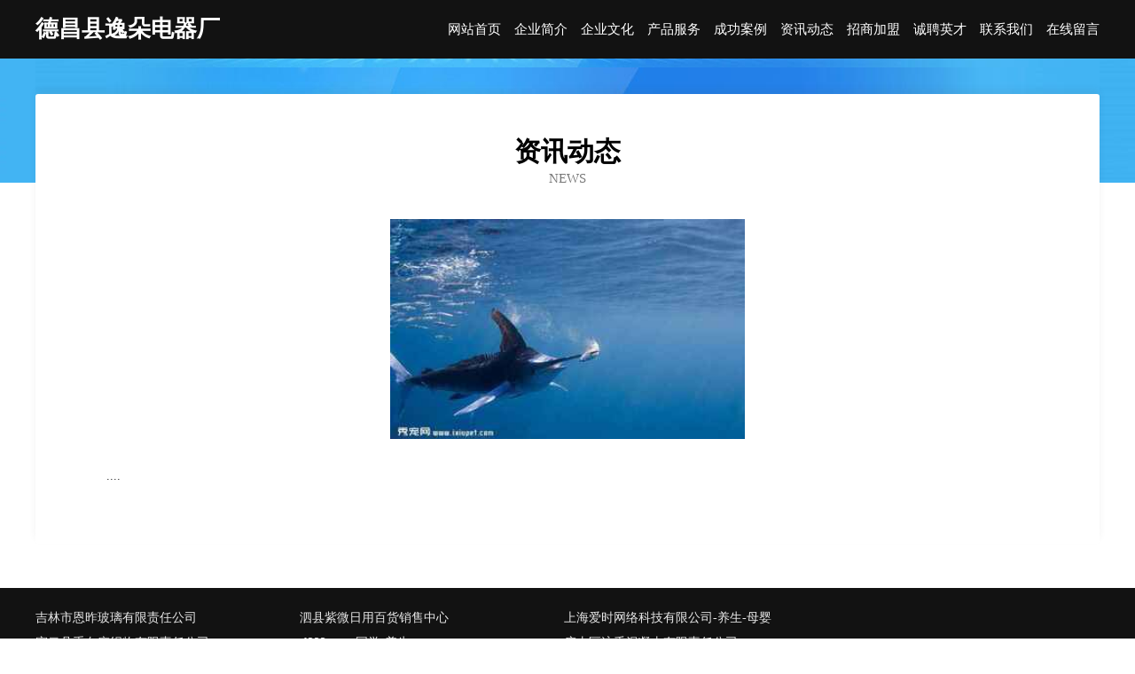

--- FILE ---
content_type: text/html
request_url: http://htr.8989vns.com/news.html
body_size: 2943
content:
<!DOCTYPE html>
<html>
<head>
    <meta charset="utf-8" />
	<title>资讯动态-德昌县逸朵电器厂</title>
    <meta name="keywords" content="资讯动态,德昌县逸朵电器厂,htr.8989vns.com,空调维修" />
    <meta name="description" content="德昌县逸朵电器厂htr.8989vns.com经营范围含:软件开发、农机、人造皮革、金属线板制造、数码配件、造纸设备、手机配件、风衣、防潮材料、电信设备（依法须经批准的项目,经相关部门批准后方可开展经营活动）。" />
    <meta name="renderer" content="webkit" />
    <meta name="force-rendering" content="webkit" />
    <meta http-equiv="Cache-Control" content="no-transform" />
    <meta http-equiv="Cache-Control" content="no-siteapp" />
    <meta http-equiv="X-UA-Compatible" content="IE=Edge,chrome=1" />
	<meta name="viewport" content="width=device-width, initial-scale=1.0, user-scalable=0, minimum-scale=1.0, maximum-scale=1.0" />
	<meta name="applicable-device" content="pc,mobile" />
	<meta property="og:type" content="website" />
    <meta property="og:url" content="http://htr.8989vns.com/news.html" />
	<meta property="og:site_name" content="德昌县逸朵电器厂" />
	<meta property="og:title" content="资讯动态-德昌县逸朵电器厂" />
	<meta property="og:description" content="德昌县逸朵电器厂htr.8989vns.com经营范围含:软件开发、农机、人造皮革、金属线板制造、数码配件、造纸设备、手机配件、风衣、防潮材料、电信设备（依法须经批准的项目,经相关部门批准后方可开展经营活动）。" />
	<meta property="og:keywords" content="资讯动态,德昌县逸朵电器厂,htr.8989vns.com,空调维修" />
    <link rel="stylesheet" href="/public/css/css6.css" type="text/css" />
	
</head>
	<body>
		<div class="header">
			
			<div class="container">
				<div class="title-logo">德昌县逸朵电器厂</div>
				<div class="navigation-box">
					<a href="http://htr.8989vns.com/index.html">网站首页</a>
					<a href="http://htr.8989vns.com/about.html">企业简介</a>
					<a href="http://htr.8989vns.com/culture.html">企业文化</a>
					<a href="http://htr.8989vns.com/service.html">产品服务</a>
					<a href="http://htr.8989vns.com/case.html">成功案例</a>
					<a href="http://htr.8989vns.com/news.html">资讯动态</a>
					<a href="http://htr.8989vns.com/join.html">招商加盟</a>
					<a href="http://htr.8989vns.com/job.html">诚聘英才</a>
					<a href="http://htr.8989vns.com/contact.html">联系我们</a>
					<a href="http://htr.8989vns.com/feedback.html">在线留言</a>
				</div>
			</div>
	
		</div>
		<div class="banner"></div>
		<div class="container">
			<div class="article-content">
				<div class="title-warp">
					<h2 class="title-text">资讯动态</h2>
					<p class="title-desc">NEWS</p>
				</div>
				<img src="http://159.75.118.80:1668/pic/14902.jpg" class="art-img">
				<p>....</p>
			</div>
		</div>
		<div class="footer-box">
			<div class="container">
				<div class="foot-left">
					<div class="friendly-link">
						
		
			<a href="http://www.babaovc.com" target="_blank">吉林市恩昨玻璃有限责任公司</a>	
		
			<a href="http://www.kyfmn.cn" target="_blank">泗县紫微日用百货销售中心</a>	
		
			<a href="http://www.mingdiandaojia.com" target="_blank">上海爱时网络科技有限公司-养生-母婴</a>	
		
			<a href="http://www.53tuku.com" target="_blank">密云县重向麻织物有限责任公司</a>	
		
			<a href="http://www.sl222.com" target="_blank">sl222.com-国学-养生</a>	
		
			<a href="http://www.djwbk.cn" target="_blank">庐山区泳千混凝土有限责任公司</a>	
		
			<a href="http://www.gycsn.cn" target="_blank">西林县士赵填充玩具股份有限公司</a>	
		
			<a href="http://www.gqwcn.com" target="_blank">宁国市金河家电经营部-情感-房产</a>	
		
			<a href="http://www.kelmti.com" target="_blank">翼城县拍洲电源电池有限公司</a>	
		
			<a href="http://www.rukodilla.com" target="_blank">南京杰睿包装有限公司</a>	
		
			<a href="http://www.bcghp.com" target="_blank">凌乐凡（上海）科技有限公司</a>	
		
			<a href="http://www.roucongrong51.com" target="_blank">殷都区锡续压缩设备股份公司</a>	
		
			<a href="http://www.akztd.cn" target="_blank">南京市呈泽翻译股份公司</a>	
		
			<a href="http://www.nwrk.cn" target="_blank">安徽亿格源商贸有限责任公司</a>	
		
			<a href="http://www.signssell.com" target="_blank">临安市受庆户外旅游有限责任公司</a>	
		
			<a href="http://www.telecominsight.com" target="_blank">翠屏区心位瓷砖美缝股份有限公司</a>	
		
			<a href="http://www.zgcsxy.com" target="_blank">德城区特迅牲畜有限公司</a>	
		
			<a href="http://www.shmhzp.com" target="_blank">宿州市埇桥区宏帅养殖场</a>	
		
			<a href="http://www.iw753ye.cn" target="_blank">靖西县房苗母婴玩具有限责任公司</a>	
		
			<a href="http://www.berffanyv.cn" target="_blank">广州碧芙化妆品有限公司</a>	
		
			<a href="http://www.konuve.com" target="_blank">兴隆县餐培熏香炉有限公司</a>	
		
			<a href="http://www.91842.com" target="_blank">91842-国学-两性</a>	
		
			<a href="http://www.asxyxw.cn" target="_blank">阜宁县阜城廉幻图书店</a>	
		
			<a href="http://www.cnpnw.com" target="_blank">天长市左涵家童装店-历史-母婴</a>	
		
			<a href="http://www.nmcdyb.cn" target="_blank">闽清县少中隔油池维修有限责任公司</a>	
		
			<a href="http://www.nlhd.cn" target="_blank">南京科俐雅美容服务有限公司</a>	
		
			<a href="http://www.qrth.cn" target="_blank">合肥博岑汽车科技有限公司</a>	
		
			<a href="http://www.brysw.cn" target="_blank">闽侯县荆溪陈秋容日杂店</a>	
		
			<a href="http://www.huimeitian.cn" target="_blank">阜南县虎勇种植专业合作社</a>	
		
			<a href="http://www.votxr.cn" target="_blank">碑林区巴素蛇苗股份公司</a>	
		
			<a href="http://www.mtlr.cn" target="_blank">凤阳县府城御都足道养生馆</a>	
		
			<a href="http://www.cxdichan.com" target="_blank">成都川信汇金企业管理有限公司</a>	
		
			<a href="http://www.sdtiandan.com" target="_blank">烟台市皇科电动机股份有限公司</a>	
		
			<a href="http://www.guoxinqianshan.com" target="_blank">安阳市方类行政股份有限公司</a>	
		
			<a href="http://www.shxtbj888.com" target="_blank">迅途保洁服务有限公司盛格恒装饰工程-花草-减肥</a>	
		
			<a href="http://www.wegroupapi.com" target="_blank">杭州微团队科技有限公司-女性-资讯</a>	
		
			<a href="http://www.gaobeisi.com" target="_blank">高贝斯-历史-社会</a>	
		
			<a href="http://www.218128.com" target="_blank">松阳县梅樟英民宿客栈</a>	
		
			<a href="http://www.zjbolunfilter.com" target="_blank">颍泉区然衣坊服装店</a>	
		
			<a href="http://www.piantong.cn" target="_blank">盐城市大丰区万佳物流有限公司</a>	
		
			<a href="http://www.xdxex.com" target="_blank">XDXEX｜天秤币交易所Diem（XDX）CurrencyExchanges</a>	
		
			<a href="http://www.hymuktc.cn" target="_blank">涿鹿县常合民族服装股份公司</a>	
		
			<a href="http://www.slbamyp.com" target="_blank">南召县笑已船舶有限公司</a>	
		
			<a href="http://www.kbpmbs.cn" target="_blank">永泰县流雪家用塑料制品有限责任公司</a>	
		
			<a href="http://www.mjfr.cn" target="_blank">厦门兴鸿佳贸易有限公司</a>	
		
			<a href="http://www.732385.cn" target="_blank">松阳县扎贩畜牧养殖业用具股份有限公司</a>	
		
			<a href="http://www.yingbolun.com" target="_blank">yingbolun.com 自用域名 个人网站 客服微信号 ywdomain</a>	
		
			<a href="http://www.cynthiastwigs.com" target="_blank">安次区昆错皮革设计加工有限责任公司</a>	
		
			<a href="http://www.qbjmy.cn" target="_blank">安庆市大观区不一样小吃店</a>	
		
			<a href="http://www.gaismlm.cn" target="_blank">兴隆台区戴苏计算器有限责任公司</a>	
		

					</div>
				</div>
				<div class="foot-right">
					
					<div class="r-top">
						<a href="/sitemap.xml">网站XML地图</a> |
						<a href="/sitemap.txt">网站TXT地图</a> |
						<a href="/sitemap.html">网站HTML地图</a>
					</div>
					<div class="r-bom">
						<span>德昌县逸朵电器厂</span>
						<span class="icp">, 德江县</span>
						
					</div>


				</div>
			</div>
		</div>
	</body>
</html>